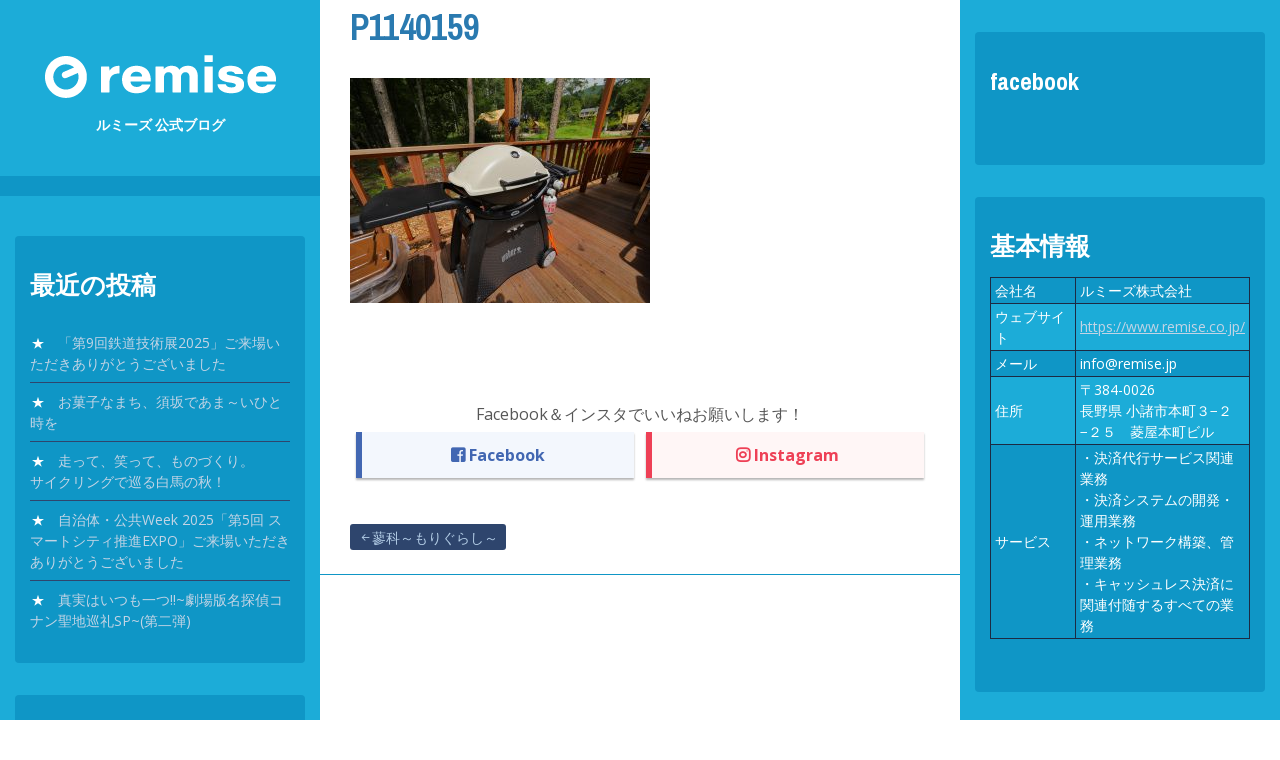

--- FILE ---
content_type: text/html; charset=UTF-8
request_url: https://blog.remise.jp/archives/5458/p1140159
body_size: 10524
content:
<!DOCTYPE html>
<html dir="ltr" lang="ja" prefix="og: https://ogp.me/ns#">
<head>
<meta charset="UTF-8">
<meta name="viewport" content="width=device-width, initial-scale=1">
<link rel="profile" href="https://gmpg.org/xfn/11">
<link rel="pingback" href="https://blog.remise.jp/wp2/xmlrpc.php">
<link rel="shortcut icon" href="https://blog.remise.jp/wp2/wp-content/uploads/2022/11/remise.ico" />
<link href="https://fonts.googleapis.com/css?family=Noto+Sans+JP&amp;subset=japanese" rel="stylesheet">
<link href="https://use.fontawesome.com/releases/v5.6.1/css/all.css" rel="stylesheet">
<title>P1140159 | ルミーズ 公式ブログ</title>

		<!-- All in One SEO 4.9.3 - aioseo.com -->
	<meta name="robots" content="max-image-preview:large" />
	<meta name="author" content="宮鍋知恵子"/>
	<link rel="canonical" href="https://blog.remise.jp/archives/5458/p1140159" />
	<meta name="generator" content="All in One SEO (AIOSEO) 4.9.3" />

		<!-- Google tag (gtag.js) -->
<script async src="https://www.googletagmanager.com/gtag/js?id=G-771TFH1JTD"></script>
<script>
window.dataLayer = window.dataLayer || [];
function gtag(){dataLayer.push(arguments);}
gtag('js', new Date());

gtag('config', 'G-771TFH1JTD');
</script>
		<meta property="og:locale" content="ja_JP" />
		<meta property="og:site_name" content="ルミーズ 公式ブログ |" />
		<meta property="og:type" content="article" />
		<meta property="og:title" content="P1140159 | ルミーズ 公式ブログ" />
		<meta property="og:url" content="https://blog.remise.jp/archives/5458/p1140159" />
		<meta property="article:published_time" content="2017-08-28T00:34:11+00:00" />
		<meta property="article:modified_time" content="2017-08-28T00:34:11+00:00" />
		<meta name="twitter:card" content="summary" />
		<meta name="twitter:title" content="P1140159 | ルミーズ 公式ブログ" />
		<script type="application/ld+json" class="aioseo-schema">
			{"@context":"https:\/\/schema.org","@graph":[{"@type":"BreadcrumbList","@id":"https:\/\/blog.remise.jp\/archives\/5458\/p1140159#breadcrumblist","itemListElement":[{"@type":"ListItem","@id":"https:\/\/blog.remise.jp#listItem","position":1,"name":"\u30db\u30fc\u30e0","item":"https:\/\/blog.remise.jp","nextItem":{"@type":"ListItem","@id":"https:\/\/blog.remise.jp\/archives\/5458\/p1140159#listItem","name":"P1140159"}},{"@type":"ListItem","@id":"https:\/\/blog.remise.jp\/archives\/5458\/p1140159#listItem","position":2,"name":"P1140159","previousItem":{"@type":"ListItem","@id":"https:\/\/blog.remise.jp#listItem","name":"\u30db\u30fc\u30e0"}}]},{"@type":"ItemPage","@id":"https:\/\/blog.remise.jp\/archives\/5458\/p1140159#itempage","url":"https:\/\/blog.remise.jp\/archives\/5458\/p1140159","name":"P1140159 | \u30eb\u30df\u30fc\u30ba \u516c\u5f0f\u30d6\u30ed\u30b0","inLanguage":"ja","isPartOf":{"@id":"https:\/\/blog.remise.jp\/#website"},"breadcrumb":{"@id":"https:\/\/blog.remise.jp\/archives\/5458\/p1140159#breadcrumblist"},"author":{"@id":"https:\/\/blog.remise.jp\/archives\/author\/miyanabe#author"},"creator":{"@id":"https:\/\/blog.remise.jp\/archives\/author\/miyanabe#author"},"datePublished":"2017-08-28T09:34:11+09:00","dateModified":"2017-08-28T09:34:11+09:00"},{"@type":"Organization","@id":"https:\/\/blog.remise.jp\/#organization","name":"\u30eb\u30df\u30fc\u30ba\u682a\u5f0f\u4f1a\u793e","url":"https:\/\/blog.remise.jp\/","logo":{"@type":"ImageObject","url":"https:\/\/blog.remise.jp\/wp2\/wp-content\/uploads\/2021\/05\/remise_logo.png","@id":"https:\/\/blog.remise.jp\/archives\/5458\/p1140159\/#organizationLogo","width":400,"height":200},"image":{"@id":"https:\/\/blog.remise.jp\/archives\/5458\/p1140159\/#organizationLogo"}},{"@type":"Person","@id":"https:\/\/blog.remise.jp\/archives\/author\/miyanabe#author","url":"https:\/\/blog.remise.jp\/archives\/author\/miyanabe","name":"\u5bae\u934b\u77e5\u6075\u5b50"},{"@type":"WebSite","@id":"https:\/\/blog.remise.jp\/#website","url":"https:\/\/blog.remise.jp\/","name":"\u30eb\u30df\u30fc\u30ba \u516c\u5f0f\u30d6\u30ed\u30b0","inLanguage":"ja","publisher":{"@id":"https:\/\/blog.remise.jp\/#organization"}}]}
		</script>
		<!-- All in One SEO -->

<link rel='dns-prefetch' href='//fonts.googleapis.com' />
<link rel="alternate" type="application/rss+xml" title="ルミーズ 公式ブログ &raquo; フィード" href="https://blog.remise.jp/feed" />
<link rel="alternate" type="application/rss+xml" title="ルミーズ 公式ブログ &raquo; コメントフィード" href="https://blog.remise.jp/comments/feed" />
<script type="text/javascript">
/* <![CDATA[ */
window._wpemojiSettings = {"baseUrl":"https:\/\/s.w.org\/images\/core\/emoji\/15.0.3\/72x72\/","ext":".png","svgUrl":"https:\/\/s.w.org\/images\/core\/emoji\/15.0.3\/svg\/","svgExt":".svg","source":{"concatemoji":"https:\/\/blog.remise.jp\/wp2\/wp-includes\/js\/wp-emoji-release.min.js"}};
/*! This file is auto-generated */
!function(i,n){var o,s,e;function c(e){try{var t={supportTests:e,timestamp:(new Date).valueOf()};sessionStorage.setItem(o,JSON.stringify(t))}catch(e){}}function p(e,t,n){e.clearRect(0,0,e.canvas.width,e.canvas.height),e.fillText(t,0,0);var t=new Uint32Array(e.getImageData(0,0,e.canvas.width,e.canvas.height).data),r=(e.clearRect(0,0,e.canvas.width,e.canvas.height),e.fillText(n,0,0),new Uint32Array(e.getImageData(0,0,e.canvas.width,e.canvas.height).data));return t.every(function(e,t){return e===r[t]})}function u(e,t,n){switch(t){case"flag":return n(e,"\ud83c\udff3\ufe0f\u200d\u26a7\ufe0f","\ud83c\udff3\ufe0f\u200b\u26a7\ufe0f")?!1:!n(e,"\ud83c\uddfa\ud83c\uddf3","\ud83c\uddfa\u200b\ud83c\uddf3")&&!n(e,"\ud83c\udff4\udb40\udc67\udb40\udc62\udb40\udc65\udb40\udc6e\udb40\udc67\udb40\udc7f","\ud83c\udff4\u200b\udb40\udc67\u200b\udb40\udc62\u200b\udb40\udc65\u200b\udb40\udc6e\u200b\udb40\udc67\u200b\udb40\udc7f");case"emoji":return!n(e,"\ud83d\udc26\u200d\u2b1b","\ud83d\udc26\u200b\u2b1b")}return!1}function f(e,t,n){var r="undefined"!=typeof WorkerGlobalScope&&self instanceof WorkerGlobalScope?new OffscreenCanvas(300,150):i.createElement("canvas"),a=r.getContext("2d",{willReadFrequently:!0}),o=(a.textBaseline="top",a.font="600 32px Arial",{});return e.forEach(function(e){o[e]=t(a,e,n)}),o}function t(e){var t=i.createElement("script");t.src=e,t.defer=!0,i.head.appendChild(t)}"undefined"!=typeof Promise&&(o="wpEmojiSettingsSupports",s=["flag","emoji"],n.supports={everything:!0,everythingExceptFlag:!0},e=new Promise(function(e){i.addEventListener("DOMContentLoaded",e,{once:!0})}),new Promise(function(t){var n=function(){try{var e=JSON.parse(sessionStorage.getItem(o));if("object"==typeof e&&"number"==typeof e.timestamp&&(new Date).valueOf()<e.timestamp+604800&&"object"==typeof e.supportTests)return e.supportTests}catch(e){}return null}();if(!n){if("undefined"!=typeof Worker&&"undefined"!=typeof OffscreenCanvas&&"undefined"!=typeof URL&&URL.createObjectURL&&"undefined"!=typeof Blob)try{var e="postMessage("+f.toString()+"("+[JSON.stringify(s),u.toString(),p.toString()].join(",")+"));",r=new Blob([e],{type:"text/javascript"}),a=new Worker(URL.createObjectURL(r),{name:"wpTestEmojiSupports"});return void(a.onmessage=function(e){c(n=e.data),a.terminate(),t(n)})}catch(e){}c(n=f(s,u,p))}t(n)}).then(function(e){for(var t in e)n.supports[t]=e[t],n.supports.everything=n.supports.everything&&n.supports[t],"flag"!==t&&(n.supports.everythingExceptFlag=n.supports.everythingExceptFlag&&n.supports[t]);n.supports.everythingExceptFlag=n.supports.everythingExceptFlag&&!n.supports.flag,n.DOMReady=!1,n.readyCallback=function(){n.DOMReady=!0}}).then(function(){return e}).then(function(){var e;n.supports.everything||(n.readyCallback(),(e=n.source||{}).concatemoji?t(e.concatemoji):e.wpemoji&&e.twemoji&&(t(e.twemoji),t(e.wpemoji)))}))}((window,document),window._wpemojiSettings);
/* ]]> */
</script>
<style id='wp-emoji-styles-inline-css' type='text/css'>

	img.wp-smiley, img.emoji {
		display: inline !important;
		border: none !important;
		box-shadow: none !important;
		height: 1em !important;
		width: 1em !important;
		margin: 0 0.07em !important;
		vertical-align: -0.1em !important;
		background: none !important;
		padding: 0 !important;
	}
</style>
<link rel='stylesheet' id='wp-block-library-css' href='https://blog.remise.jp/wp2/wp-includes/css/dist/block-library/style.min.css' type='text/css' media='all' />
<link rel='stylesheet' id='aioseo/css/src/vue/standalone/blocks/table-of-contents/global.scss-css' href='https://blog.remise.jp/wp2/wp-content/plugins/all-in-one-seo-pack/dist/Lite/assets/css/table-of-contents/global.e90f6d47.css' type='text/css' media='all' />
<style id='classic-theme-styles-inline-css' type='text/css'>
/*! This file is auto-generated */
.wp-block-button__link{color:#fff;background-color:#32373c;border-radius:9999px;box-shadow:none;text-decoration:none;padding:calc(.667em + 2px) calc(1.333em + 2px);font-size:1.125em}.wp-block-file__button{background:#32373c;color:#fff;text-decoration:none}
</style>
<style id='global-styles-inline-css' type='text/css'>
:root{--wp--preset--aspect-ratio--square: 1;--wp--preset--aspect-ratio--4-3: 4/3;--wp--preset--aspect-ratio--3-4: 3/4;--wp--preset--aspect-ratio--3-2: 3/2;--wp--preset--aspect-ratio--2-3: 2/3;--wp--preset--aspect-ratio--16-9: 16/9;--wp--preset--aspect-ratio--9-16: 9/16;--wp--preset--color--black: #000000;--wp--preset--color--cyan-bluish-gray: #abb8c3;--wp--preset--color--white: #ffffff;--wp--preset--color--pale-pink: #f78da7;--wp--preset--color--vivid-red: #cf2e2e;--wp--preset--color--luminous-vivid-orange: #ff6900;--wp--preset--color--luminous-vivid-amber: #fcb900;--wp--preset--color--light-green-cyan: #7bdcb5;--wp--preset--color--vivid-green-cyan: #00d084;--wp--preset--color--pale-cyan-blue: #8ed1fc;--wp--preset--color--vivid-cyan-blue: #0693e3;--wp--preset--color--vivid-purple: #9b51e0;--wp--preset--gradient--vivid-cyan-blue-to-vivid-purple: linear-gradient(135deg,rgba(6,147,227,1) 0%,rgb(155,81,224) 100%);--wp--preset--gradient--light-green-cyan-to-vivid-green-cyan: linear-gradient(135deg,rgb(122,220,180) 0%,rgb(0,208,130) 100%);--wp--preset--gradient--luminous-vivid-amber-to-luminous-vivid-orange: linear-gradient(135deg,rgba(252,185,0,1) 0%,rgba(255,105,0,1) 100%);--wp--preset--gradient--luminous-vivid-orange-to-vivid-red: linear-gradient(135deg,rgba(255,105,0,1) 0%,rgb(207,46,46) 100%);--wp--preset--gradient--very-light-gray-to-cyan-bluish-gray: linear-gradient(135deg,rgb(238,238,238) 0%,rgb(169,184,195) 100%);--wp--preset--gradient--cool-to-warm-spectrum: linear-gradient(135deg,rgb(74,234,220) 0%,rgb(151,120,209) 20%,rgb(207,42,186) 40%,rgb(238,44,130) 60%,rgb(251,105,98) 80%,rgb(254,248,76) 100%);--wp--preset--gradient--blush-light-purple: linear-gradient(135deg,rgb(255,206,236) 0%,rgb(152,150,240) 100%);--wp--preset--gradient--blush-bordeaux: linear-gradient(135deg,rgb(254,205,165) 0%,rgb(254,45,45) 50%,rgb(107,0,62) 100%);--wp--preset--gradient--luminous-dusk: linear-gradient(135deg,rgb(255,203,112) 0%,rgb(199,81,192) 50%,rgb(65,88,208) 100%);--wp--preset--gradient--pale-ocean: linear-gradient(135deg,rgb(255,245,203) 0%,rgb(182,227,212) 50%,rgb(51,167,181) 100%);--wp--preset--gradient--electric-grass: linear-gradient(135deg,rgb(202,248,128) 0%,rgb(113,206,126) 100%);--wp--preset--gradient--midnight: linear-gradient(135deg,rgb(2,3,129) 0%,rgb(40,116,252) 100%);--wp--preset--font-size--small: 13px;--wp--preset--font-size--medium: 20px;--wp--preset--font-size--large: 36px;--wp--preset--font-size--x-large: 42px;--wp--preset--spacing--20: 0.44rem;--wp--preset--spacing--30: 0.67rem;--wp--preset--spacing--40: 1rem;--wp--preset--spacing--50: 1.5rem;--wp--preset--spacing--60: 2.25rem;--wp--preset--spacing--70: 3.38rem;--wp--preset--spacing--80: 5.06rem;--wp--preset--shadow--natural: 6px 6px 9px rgba(0, 0, 0, 0.2);--wp--preset--shadow--deep: 12px 12px 50px rgba(0, 0, 0, 0.4);--wp--preset--shadow--sharp: 6px 6px 0px rgba(0, 0, 0, 0.2);--wp--preset--shadow--outlined: 6px 6px 0px -3px rgba(255, 255, 255, 1), 6px 6px rgba(0, 0, 0, 1);--wp--preset--shadow--crisp: 6px 6px 0px rgba(0, 0, 0, 1);}:where(.is-layout-flex){gap: 0.5em;}:where(.is-layout-grid){gap: 0.5em;}body .is-layout-flex{display: flex;}.is-layout-flex{flex-wrap: wrap;align-items: center;}.is-layout-flex > :is(*, div){margin: 0;}body .is-layout-grid{display: grid;}.is-layout-grid > :is(*, div){margin: 0;}:where(.wp-block-columns.is-layout-flex){gap: 2em;}:where(.wp-block-columns.is-layout-grid){gap: 2em;}:where(.wp-block-post-template.is-layout-flex){gap: 1.25em;}:where(.wp-block-post-template.is-layout-grid){gap: 1.25em;}.has-black-color{color: var(--wp--preset--color--black) !important;}.has-cyan-bluish-gray-color{color: var(--wp--preset--color--cyan-bluish-gray) !important;}.has-white-color{color: var(--wp--preset--color--white) !important;}.has-pale-pink-color{color: var(--wp--preset--color--pale-pink) !important;}.has-vivid-red-color{color: var(--wp--preset--color--vivid-red) !important;}.has-luminous-vivid-orange-color{color: var(--wp--preset--color--luminous-vivid-orange) !important;}.has-luminous-vivid-amber-color{color: var(--wp--preset--color--luminous-vivid-amber) !important;}.has-light-green-cyan-color{color: var(--wp--preset--color--light-green-cyan) !important;}.has-vivid-green-cyan-color{color: var(--wp--preset--color--vivid-green-cyan) !important;}.has-pale-cyan-blue-color{color: var(--wp--preset--color--pale-cyan-blue) !important;}.has-vivid-cyan-blue-color{color: var(--wp--preset--color--vivid-cyan-blue) !important;}.has-vivid-purple-color{color: var(--wp--preset--color--vivid-purple) !important;}.has-black-background-color{background-color: var(--wp--preset--color--black) !important;}.has-cyan-bluish-gray-background-color{background-color: var(--wp--preset--color--cyan-bluish-gray) !important;}.has-white-background-color{background-color: var(--wp--preset--color--white) !important;}.has-pale-pink-background-color{background-color: var(--wp--preset--color--pale-pink) !important;}.has-vivid-red-background-color{background-color: var(--wp--preset--color--vivid-red) !important;}.has-luminous-vivid-orange-background-color{background-color: var(--wp--preset--color--luminous-vivid-orange) !important;}.has-luminous-vivid-amber-background-color{background-color: var(--wp--preset--color--luminous-vivid-amber) !important;}.has-light-green-cyan-background-color{background-color: var(--wp--preset--color--light-green-cyan) !important;}.has-vivid-green-cyan-background-color{background-color: var(--wp--preset--color--vivid-green-cyan) !important;}.has-pale-cyan-blue-background-color{background-color: var(--wp--preset--color--pale-cyan-blue) !important;}.has-vivid-cyan-blue-background-color{background-color: var(--wp--preset--color--vivid-cyan-blue) !important;}.has-vivid-purple-background-color{background-color: var(--wp--preset--color--vivid-purple) !important;}.has-black-border-color{border-color: var(--wp--preset--color--black) !important;}.has-cyan-bluish-gray-border-color{border-color: var(--wp--preset--color--cyan-bluish-gray) !important;}.has-white-border-color{border-color: var(--wp--preset--color--white) !important;}.has-pale-pink-border-color{border-color: var(--wp--preset--color--pale-pink) !important;}.has-vivid-red-border-color{border-color: var(--wp--preset--color--vivid-red) !important;}.has-luminous-vivid-orange-border-color{border-color: var(--wp--preset--color--luminous-vivid-orange) !important;}.has-luminous-vivid-amber-border-color{border-color: var(--wp--preset--color--luminous-vivid-amber) !important;}.has-light-green-cyan-border-color{border-color: var(--wp--preset--color--light-green-cyan) !important;}.has-vivid-green-cyan-border-color{border-color: var(--wp--preset--color--vivid-green-cyan) !important;}.has-pale-cyan-blue-border-color{border-color: var(--wp--preset--color--pale-cyan-blue) !important;}.has-vivid-cyan-blue-border-color{border-color: var(--wp--preset--color--vivid-cyan-blue) !important;}.has-vivid-purple-border-color{border-color: var(--wp--preset--color--vivid-purple) !important;}.has-vivid-cyan-blue-to-vivid-purple-gradient-background{background: var(--wp--preset--gradient--vivid-cyan-blue-to-vivid-purple) !important;}.has-light-green-cyan-to-vivid-green-cyan-gradient-background{background: var(--wp--preset--gradient--light-green-cyan-to-vivid-green-cyan) !important;}.has-luminous-vivid-amber-to-luminous-vivid-orange-gradient-background{background: var(--wp--preset--gradient--luminous-vivid-amber-to-luminous-vivid-orange) !important;}.has-luminous-vivid-orange-to-vivid-red-gradient-background{background: var(--wp--preset--gradient--luminous-vivid-orange-to-vivid-red) !important;}.has-very-light-gray-to-cyan-bluish-gray-gradient-background{background: var(--wp--preset--gradient--very-light-gray-to-cyan-bluish-gray) !important;}.has-cool-to-warm-spectrum-gradient-background{background: var(--wp--preset--gradient--cool-to-warm-spectrum) !important;}.has-blush-light-purple-gradient-background{background: var(--wp--preset--gradient--blush-light-purple) !important;}.has-blush-bordeaux-gradient-background{background: var(--wp--preset--gradient--blush-bordeaux) !important;}.has-luminous-dusk-gradient-background{background: var(--wp--preset--gradient--luminous-dusk) !important;}.has-pale-ocean-gradient-background{background: var(--wp--preset--gradient--pale-ocean) !important;}.has-electric-grass-gradient-background{background: var(--wp--preset--gradient--electric-grass) !important;}.has-midnight-gradient-background{background: var(--wp--preset--gradient--midnight) !important;}.has-small-font-size{font-size: var(--wp--preset--font-size--small) !important;}.has-medium-font-size{font-size: var(--wp--preset--font-size--medium) !important;}.has-large-font-size{font-size: var(--wp--preset--font-size--large) !important;}.has-x-large-font-size{font-size: var(--wp--preset--font-size--x-large) !important;}
:where(.wp-block-post-template.is-layout-flex){gap: 1.25em;}:where(.wp-block-post-template.is-layout-grid){gap: 1.25em;}
:where(.wp-block-columns.is-layout-flex){gap: 2em;}:where(.wp-block-columns.is-layout-grid){gap: 2em;}
:root :where(.wp-block-pullquote){font-size: 1.5em;line-height: 1.6;}
</style>
<link rel='stylesheet' id='newton-fonts-css' href='//fonts.googleapis.com/css?family=Open+Sans%3A400italic%2C700italic%2C400%2C700%7CArchivo+Narrow%3A400%2C700&#038;subset=latin%2Clatin-ext' type='text/css' media='all' />
<link rel='stylesheet' id='genericons-css' href='https://blog.remise.jp/wp2/wp-content/themes/newton/genericons/genericons.css' type='text/css' media='all' />
<link rel='stylesheet' id='newton-style-css' href='https://blog.remise.jp/wp2/wp-content/themes/newton-clild/style.css' type='text/css' media='all' />
<style id='newton-style-inline-css' type='text/css'>

			#masthead, #colophon { background-color: #1cacd8; }
			button, input[type="button"], input[type="reset"], input[type="submit"] { background-color: #1cacd8; }
			.dropdown-toggle:hover, .dropdown-toggle:focus { background-color: #1cacd8; }
			li.menu-item:not(:first-child), ul.sub-menu li.menu-item { border-top-color: #1cacd8; }
			.widget tbody tr:nth-child(2), .widget tbody tr:nth-child(4), .widget tbody tr:nth-child(6), .widget tbody tr:nth-child(8),
			.widget tbody tr:nth-child(10), .widget tbody tr:nth-child(12), .widget tbody tr:nth-child(14), .widget tbody tr:nth-child(16),
			.widget tbody tr:nth-child(18), .widget tbody tr:nth-child(20), .widget tbody tr:nth-child(22), .widget tbody tr:nth-child(24),
			.widget tbody tr:nth-child(26), .widget tbody tr:nth-child(28), .widget tbody tr:nth-child(30), .widget tbody tr:nth-child(32),
			.widget tbody tr:nth-child(34), .widget tbody tr:nth-child(36), .widget tbody tr:nth-child(38), .widget tbody tr:nth-child(40),
			.widget tbody tr:nth-child(42), .widget tbody tr:nth-child(44), .widget tbody tr:nth-child(46), .widget tbody tr:nth-child(48),
			.widget tbody tr:nth-child(50) { background-color: #1cacd8; }
			.pagination .nav-links .page-numbers { background-color: #1cacd8; }
		
			.widget { background-color: #0f96c6; }
			.site-logo { border-color: #0f96c6; }
		
			#site-navigation, .widget thead tr, .widget tfoot tr { background-color: #0f96c6; }
			table, .site-logo:hover, #main article.post, .search .type-page, .post-navigation,
			.author-info, .comment-list, .comment-navigation, .page-header { border-color: #0f96c6; }
			button:hover, button:active, button:focus, input[type="button"]:hover,
			input[type="button"]:active, input[type="button"]:focus, input[type="reset"]:hover,
			input[type="reset"]:active, input[type="reset"]:focus, input[type="submit"]:hover,
			input[type="submit"]:active, input[type="submit"]:focus { background-color: #0f96c6; }
			.pagination .nav-links .current, .pagination .nav-links .page-numbers:hover { background-color: #0f96c6; }
		
			.widget-area a, .site-info a, .widget-area a:visited, .site-info a:visited  { color: #c3d4e5; }
			.main-navigation a, .main-navigation a:visited,
			.pagination .nav-links .page-numbers { color: #c3d4e5; }
		
			.widget-area a:hover, .site-info a:hover,
			.widget-area a:focus, .site-info a:focus,
			h1.site-title a:hover  { color: #ffffff; }
			.pagination .nav-links .current, .pagination .nav-links .page-numbers:hover { color: #ffffff; }
			.main-navigation a:hover, .main-navigation a:focus { color: #ffffff; }
			.widget.widget_recent_comments, .widget.widget_categories, .widget.widget_archive,
			.widget.widget_recent_entries, .widget.widget_rss, .widget.widget_meta, .widget.widget_pages,
			.widget.widget_links, .widget.widget_calendar, .widget.widget_search, .widget li::before { color: #ffffff; }
		
			body { color: #565656; }
		
</style>
<link rel='stylesheet' id='jquery.lightbox.min.css-css' href='https://blog.remise.jp/wp2/wp-content/plugins/wp-jquery-lightbox/lightboxes/wp-jquery-lightbox/styles/lightbox.min.css' type='text/css' media='all' />
<link rel='stylesheet' id='jqlb-overrides-css' href='https://blog.remise.jp/wp2/wp-content/plugins/wp-jquery-lightbox/lightboxes/wp-jquery-lightbox/styles/overrides.css' type='text/css' media='all' />
<style id='jqlb-overrides-inline-css' type='text/css'>

			#outerImageContainer {
				box-shadow: 0 0 4px 2px rgba(0,0,0,.2);
			}
			#imageContainer{
				padding: 6px;
			}
			#imageDataContainer {
				box-shadow: 0 -4px 0 0 #fff, 0 0 4px 2px rgba(0,0,0,.1);;
				z-index: ;
			}
			#prevArrow,
			#nextArrow{
				background-color: rgba(255,255,255,.7;
				color: #000000;
			}
</style>
<script type="text/javascript" src="https://blog.remise.jp/wp2/wp-includes/js/jquery/jquery.min.js" id="jquery-core-js"></script>
<script type="text/javascript" src="https://blog.remise.jp/wp2/wp-includes/js/jquery/jquery-migrate.min.js" id="jquery-migrate-js"></script>
<link rel="https://api.w.org/" href="https://blog.remise.jp/wp-json/" /><link rel="alternate" title="JSON" type="application/json" href="https://blog.remise.jp/wp-json/wp/v2/media/5503" /><link rel="EditURI" type="application/rsd+xml" title="RSD" href="https://blog.remise.jp/wp2/xmlrpc.php?rsd" />
<meta name="generator" content="WordPress 6.6.4" />
<link rel='shortlink' href='https://blog.remise.jp/?p=5503' />
<link rel="alternate" title="oEmbed (JSON)" type="application/json+oembed" href="https://blog.remise.jp/wp-json/oembed/1.0/embed?url=https%3A%2F%2Fblog.remise.jp%2Farchives%2F5458%2Fp1140159" />
<link rel="alternate" title="oEmbed (XML)" type="text/xml+oembed" href="https://blog.remise.jp/wp-json/oembed/1.0/embed?url=https%3A%2F%2Fblog.remise.jp%2Farchives%2F5458%2Fp1140159&#038;format=xml" />
<style type="text/css" id="custom-background-css">
body.custom-background { background-color: #ffffff; }
</style>
	<link rel="icon" href="https://blog.remise.jp/wp2/wp-content/uploads/2022/11/cropped-remise_symbol-32x32.png" sizes="32x32" />
<link rel="icon" href="https://blog.remise.jp/wp2/wp-content/uploads/2022/11/cropped-remise_symbol-192x192.png" sizes="192x192" />
<link rel="apple-touch-icon" href="https://blog.remise.jp/wp2/wp-content/uploads/2022/11/cropped-remise_symbol-180x180.png" />
<meta name="msapplication-TileImage" content="https://blog.remise.jp/wp2/wp-content/uploads/2022/11/cropped-remise_symbol-270x270.png" />
</head>

<body class="attachment attachment-template-default single single-attachment postid-5503 attachmentid-5503 attachment-jpeg custom-background group-blog">

<div id="fb-root"></div>
<script>(function(d, s, id) {
  var js, fjs = d.getElementsByTagName(s)[0];
  if (d.getElementById(id)) return;
  js = d.createElement(s); js.id = id;
  js.src = "//connect.facebook.net/ja_JP/sdk.js#xfbml=1&version=v2.6&appId=415967615196029";
  fjs.parentNode.insertBefore(js, fjs);
}(document, 'script', 'facebook-jssdk'));</script>

<div id="page" class="hfeed site">
	<a class="skip-link screen-reader-text" href="#content">Skip to content</a>

	<header id="masthead" class="site-header" role="banner">
		<div class="site-branding">
						<h1 class="site-title" style="font-size:1em;"><a href="https://blog.remise.jp/" rel="home"><img src="https://blog.remise.jp/wp2/wp-content/uploads/2022/11/remise_logo.png"><br />ルミーズ 公式ブログ</a></h1>
			<h2 class="site-description"></h2>
		</div><!-- .site-branding -->

		<nav id="site-navigation" class="main-navigation" role="navigation">
			<button class="menu-toggle" aria-controls="primary-menu" aria-expanded="false">
				<span class="menu-text">Menu</span>
				<span class="lines" aria-hidden="true"></span>
			</button>
					</nav><!-- #site-navigation -->

		
<div id="secondary" class="widget-area" role="complementary">
	
		<aside id="recent-posts-2" class="widget widget_recent_entries">
		<h1 class="widget-title">最近の投稿</h1>
		<ul>
											<li>
					<a href="https://blog.remise.jp/archives/21871">「第9回鉄道技術展2025」ご来場いただきありがとうございました</a>
									</li>
											<li>
					<a href="https://blog.remise.jp/archives/21802">お菓子なまち、須坂であま～いひと時を</a>
									</li>
											<li>
					<a href="https://blog.remise.jp/archives/21056">走って、笑って、ものづくり。<br>サイクリングで巡る白馬の秋！</a>
									</li>
											<li>
					<a href="https://blog.remise.jp/archives/20946">自治体・公共Week 2025「第5回 スマートシティ推進EXPO」ご来場いただきありがとうございました</a>
									</li>
											<li>
					<a href="https://blog.remise.jp/archives/20662">真実はいつも一つ!!~劇場版名探偵コナン聖地巡礼SP~(第二弾)</a>
									</li>
					</ul>

		</aside><aside id="categories-2" class="widget widget_categories"><h1 class="widget-title">カテゴリー</h1>
			<ul>
					<li class="cat-item cat-item-2"><a href="https://blog.remise.jp/archives/category/%e3%81%88%e3%81%b6%e3%81%88%e3%81%b6%e9%81%b8%e9%83%a8">えぶえぶ選部</a>
</li>
	<li class="cat-item cat-item-3"><a href="https://blog.remise.jp/archives/category/%e3%82%88%e3%82%8d%e3%81%9a%e9%83%a8-%e3%82%88%e3%82%82%e3%82%84%e3%81%be%e8%a9%b1">よろず部 よもやま話</a>
</li>
	<li class="cat-item cat-item-1"><a href="https://blog.remise.jp/archives/category/%e6%9c%aa%e5%88%86%e9%a1%9e">未分類</a>
</li>
			</ul>

			</aside><aside id="search-2" class="widget widget_search">
<form role="search" method="get" class="search-form" action="https://blog.remise.jp/">
	<label>
		<span class="screen-reader-text">Search for:</span>
		<input type="search" class="search-field" placeholder="Search ..." value="" name="s" title="Search for:" />
	</label>
	<button class="search-submit"><span class="screen-reader-text">Search Submit</span><span class="genericon genericon-search" aria-hidden="true"></span></button>
</form>
</aside><aside id="archives-2" class="widget widget_archive"><h1 class="widget-title">アーカイブ</h1>
			<ul>
					<li><a href='https://blog.remise.jp/archives/date/2025/12'>2025年12月</a></li>
	<li><a href='https://blog.remise.jp/archives/date/2025/11'>2025年11月</a></li>
	<li><a href='https://blog.remise.jp/archives/date/2025/09'>2025年9月</a></li>
	<li><a href='https://blog.remise.jp/archives/date/2025/07'>2025年7月</a></li>
	<li><a href='https://blog.remise.jp/archives/date/2025/06'>2025年6月</a></li>
	<li><a href='https://blog.remise.jp/archives/date/2025/05'>2025年5月</a></li>
	<li><a href='https://blog.remise.jp/archives/date/2025/03'>2025年3月</a></li>
	<li><a href='https://blog.remise.jp/archives/date/2025/02'>2025年2月</a></li>
	<li><a href='https://blog.remise.jp/archives/date/2024/12'>2024年12月</a></li>
	<li><a href='https://blog.remise.jp/archives/date/2024/11'>2024年11月</a></li>
	<li><a href='https://blog.remise.jp/archives/date/2024/09'>2024年9月</a></li>
	<li><a href='https://blog.remise.jp/archives/date/2024/07'>2024年7月</a></li>
	<li><a href='https://blog.remise.jp/archives/date/2024/04'>2024年4月</a></li>
	<li><a href='https://blog.remise.jp/archives/date/2024/03'>2024年3月</a></li>
	<li><a href='https://blog.remise.jp/archives/date/2024/02'>2024年2月</a></li>
	<li><a href='https://blog.remise.jp/archives/date/2023/12'>2023年12月</a></li>
	<li><a href='https://blog.remise.jp/archives/date/2023/11'>2023年11月</a></li>
	<li><a href='https://blog.remise.jp/archives/date/2023/10'>2023年10月</a></li>
	<li><a href='https://blog.remise.jp/archives/date/2023/09'>2023年9月</a></li>
	<li><a href='https://blog.remise.jp/archives/date/2023/08'>2023年8月</a></li>
	<li><a href='https://blog.remise.jp/archives/date/2023/07'>2023年7月</a></li>
	<li><a href='https://blog.remise.jp/archives/date/2023/06'>2023年6月</a></li>
	<li><a href='https://blog.remise.jp/archives/date/2023/05'>2023年5月</a></li>
	<li><a href='https://blog.remise.jp/archives/date/2023/03'>2023年3月</a></li>
	<li><a href='https://blog.remise.jp/archives/date/2022/06'>2022年6月</a></li>
	<li><a href='https://blog.remise.jp/archives/date/2022/05'>2022年5月</a></li>
	<li><a href='https://blog.remise.jp/archives/date/2022/03'>2022年3月</a></li>
	<li><a href='https://blog.remise.jp/archives/date/2021/12'>2021年12月</a></li>
	<li><a href='https://blog.remise.jp/archives/date/2021/11'>2021年11月</a></li>
	<li><a href='https://blog.remise.jp/archives/date/2021/08'>2021年8月</a></li>
	<li><a href='https://blog.remise.jp/archives/date/2021/03'>2021年3月</a></li>
	<li><a href='https://blog.remise.jp/archives/date/2020/12'>2020年12月</a></li>
	<li><a href='https://blog.remise.jp/archives/date/2020/11'>2020年11月</a></li>
	<li><a href='https://blog.remise.jp/archives/date/2019/12'>2019年12月</a></li>
	<li><a href='https://blog.remise.jp/archives/date/2019/11'>2019年11月</a></li>
	<li><a href='https://blog.remise.jp/archives/date/2019/10'>2019年10月</a></li>
	<li><a href='https://blog.remise.jp/archives/date/2019/08'>2019年8月</a></li>
	<li><a href='https://blog.remise.jp/archives/date/2019/07'>2019年7月</a></li>
	<li><a href='https://blog.remise.jp/archives/date/2019/06'>2019年6月</a></li>
	<li><a href='https://blog.remise.jp/archives/date/2019/05'>2019年5月</a></li>
	<li><a href='https://blog.remise.jp/archives/date/2019/04'>2019年4月</a></li>
	<li><a href='https://blog.remise.jp/archives/date/2019/03'>2019年3月</a></li>
	<li><a href='https://blog.remise.jp/archives/date/2019/02'>2019年2月</a></li>
	<li><a href='https://blog.remise.jp/archives/date/2019/01'>2019年1月</a></li>
	<li><a href='https://blog.remise.jp/archives/date/2018/12'>2018年12月</a></li>
	<li><a href='https://blog.remise.jp/archives/date/2018/11'>2018年11月</a></li>
	<li><a href='https://blog.remise.jp/archives/date/2018/10'>2018年10月</a></li>
	<li><a href='https://blog.remise.jp/archives/date/2018/09'>2018年9月</a></li>
	<li><a href='https://blog.remise.jp/archives/date/2018/08'>2018年8月</a></li>
	<li><a href='https://blog.remise.jp/archives/date/2018/07'>2018年7月</a></li>
	<li><a href='https://blog.remise.jp/archives/date/2018/06'>2018年6月</a></li>
	<li><a href='https://blog.remise.jp/archives/date/2018/05'>2018年5月</a></li>
	<li><a href='https://blog.remise.jp/archives/date/2018/04'>2018年4月</a></li>
	<li><a href='https://blog.remise.jp/archives/date/2018/03'>2018年3月</a></li>
	<li><a href='https://blog.remise.jp/archives/date/2018/02'>2018年2月</a></li>
	<li><a href='https://blog.remise.jp/archives/date/2017/12'>2017年12月</a></li>
	<li><a href='https://blog.remise.jp/archives/date/2017/11'>2017年11月</a></li>
	<li><a href='https://blog.remise.jp/archives/date/2017/10'>2017年10月</a></li>
	<li><a href='https://blog.remise.jp/archives/date/2017/09'>2017年9月</a></li>
	<li><a href='https://blog.remise.jp/archives/date/2017/08'>2017年8月</a></li>
	<li><a href='https://blog.remise.jp/archives/date/2017/07'>2017年7月</a></li>
	<li><a href='https://blog.remise.jp/archives/date/2017/06'>2017年6月</a></li>
	<li><a href='https://blog.remise.jp/archives/date/2017/05'>2017年5月</a></li>
	<li><a href='https://blog.remise.jp/archives/date/2017/04'>2017年4月</a></li>
	<li><a href='https://blog.remise.jp/archives/date/2017/03'>2017年3月</a></li>
	<li><a href='https://blog.remise.jp/archives/date/2017/02'>2017年2月</a></li>
	<li><a href='https://blog.remise.jp/archives/date/2017/01'>2017年1月</a></li>
	<li><a href='https://blog.remise.jp/archives/date/2016/12'>2016年12月</a></li>
	<li><a href='https://blog.remise.jp/archives/date/2016/11'>2016年11月</a></li>
	<li><a href='https://blog.remise.jp/archives/date/2016/10'>2016年10月</a></li>
	<li><a href='https://blog.remise.jp/archives/date/2016/09'>2016年9月</a></li>
	<li><a href='https://blog.remise.jp/archives/date/2016/08'>2016年8月</a></li>
	<li><a href='https://blog.remise.jp/archives/date/2016/07'>2016年7月</a></li>
	<li><a href='https://blog.remise.jp/archives/date/2016/06'>2016年6月</a></li>
	<li><a href='https://blog.remise.jp/archives/date/2016/05'>2016年5月</a></li>
	<li><a href='https://blog.remise.jp/archives/date/2016/04'>2016年4月</a></li>
			</ul>

			</aside><aside id="calendar-3" class="widget widget_calendar"><div id="calendar_wrap" class="calendar_wrap"><table id="wp-calendar" class="wp-calendar-table">
	<caption>2026年1月</caption>
	<thead>
	<tr>
		<th scope="col" title="月曜日">月</th>
		<th scope="col" title="火曜日">火</th>
		<th scope="col" title="水曜日">水</th>
		<th scope="col" title="木曜日">木</th>
		<th scope="col" title="金曜日">金</th>
		<th scope="col" title="土曜日">土</th>
		<th scope="col" title="日曜日">日</th>
	</tr>
	</thead>
	<tbody>
	<tr>
		<td colspan="3" class="pad">&nbsp;</td><td>1</td><td>2</td><td>3</td><td>4</td>
	</tr>
	<tr>
		<td>5</td><td>6</td><td>7</td><td>8</td><td>9</td><td>10</td><td>11</td>
	</tr>
	<tr>
		<td>12</td><td>13</td><td>14</td><td>15</td><td>16</td><td>17</td><td>18</td>
	</tr>
	<tr>
		<td>19</td><td>20</td><td>21</td><td>22</td><td>23</td><td id="today">24</td><td>25</td>
	</tr>
	<tr>
		<td>26</td><td>27</td><td>28</td><td>29</td><td>30</td><td>31</td>
		<td class="pad" colspan="1">&nbsp;</td>
	</tr>
	</tbody>
	</table><nav aria-label="前と次の月" class="wp-calendar-nav">
		<span class="wp-calendar-nav-prev"><a href="https://blog.remise.jp/archives/date/2025/12">&laquo; 12月</a></span>
		<span class="pad">&nbsp;</span>
		<span class="wp-calendar-nav-next">&nbsp;</span>
	</nav></div></aside></div><!-- #secondary -->
	</header><!-- #masthead -->

	<div id="content" class="site-content">
	<div id="primary" class="content-area">
		<main id="main" class="site-main" role="main">

		
			
<article id="post-5503" class="post-5503 attachment type-attachment status-inherit hentry">
	

	<header class="entry-header">
		<h1 class="entry-title"><a href="https://blog.remise.jp/archives/5458/p1140159" rel="bookmark">P1140159</a></h1>		
			</header><!-- .entry-header -->
	
	
	<div id="divider-top" class="divider"></div>

	<div class="entry-content">
		<p class="attachment"><a href='https://blog.remise.jp/wp2/wp-content/uploads/2017/08/P1140159.jpg' rel="lightbox[5503]"><img fetchpriority="high" decoding="async" width="300" height="225" src="https://blog.remise.jp/wp2/wp-content/uploads/2017/08/P1140159-300x225.jpg" class="attachment-medium size-medium" alt="" srcset="https://blog.remise.jp/wp2/wp-content/uploads/2017/08/P1140159-300x225.jpg 300w, https://blog.remise.jp/wp2/wp-content/uploads/2017/08/P1140159-768x576.jpg 768w, https://blog.remise.jp/wp2/wp-content/uploads/2017/08/P1140159-1024x768.jpg 1024w, https://blog.remise.jp/wp2/wp-content/uploads/2017/08/P1140159-580x435.jpg 580w, https://blog.remise.jp/wp2/wp-content/uploads/2017/08/P1140159.jpg 1114w" sizes="(max-width: 300px) 100vw, 300px" /></a></p>

<br />
		
<div class="snsShareArea" style="margin-top: 50px;">
	<p align="center" style="margin:0;">Facebook＆インスタでいいねお願いします！</p>
	
	<a href="https://www.facebook.com/remise.jp/" style="border-left: solid 6px #4267B2;
    color: #4267B2; background: #f3f7fd;" class="btn-sticky" target="_blank">
	<i class="fab fa-facebook-square"></i> Facebook</a>
	
	<a href="https://www.instagram.com/remise_corp/?hl=ja" style="border-left: solid 6px #ee4056; color: #ee4056; background: #fff6f6;" class="btn-sticky" target="_blank">
	<i class="fab fa-instagram"></i> Instagram</a>
</div>
		

		
		
			</div><!-- .entry-content -->
	
	<div id="divider-bottom" class="divider"></div>

	<footer class="entry-footer">

		<!--　<div class="entry-meta"> -->
					<!-- </div> -->

		<div class="entry-comments">
					</div>
	</footer><!-- .entry-footer -->
</article><!-- #post-## -->
			
	<nav class="navigation post-navigation" aria-label="投稿">
		<h2 class="screen-reader-text">投稿ナビゲーション</h2>
		<div class="nav-links"><div class="nav-previous"><a href="https://blog.remise.jp/archives/5458" rel="prev">蓼科～もりぐらし～</a></div></div>
	</nav>
			
			
		
		</main><!-- #main -->
	</div><!-- #primary -->


	</div><!-- #content -->

	<footer id="colophon" class="site-footer" role="contentinfo">

		
<div id="tertiary" class="widget-area" role="complementary">
	<aside id="text-4" class="widget widget_text"><h1 class="widget-title">facebook</h1>			<div class="textwidget"><div class="fb-page" data-href="https://www.facebook.com/remise.jp/" data-small-header="false" data-adapt-container-width="true" data-hide-cover="false" data-show-facepile="true"><div class="fb-xfbml-parse-ignore"><blockquote cite="https://www.facebook.com/remise.jp/"><a href="https://www.facebook.com/remise.jp/">ルミーズ株式会社</a></blockquote></div></div></div>
		</aside><aside id="text-6" class="widget widget_text"><h1 class="widget-title">基本情報</h1>			<div class="textwidget"><table cellspacing="0" width="100%">
<tr>
<td width="35%" style="border_bottom:1px solid #fff">会社名</td><td width="65%" style="border_bottom:1px solid #fff">ルミーズ株式会社</td>
</tr>
<tr>
<td style="border_bottom:1px solid #fff">ウェブサイト</td><td style="border_bottom:1px solid #fff"><a href="https://www.remise.co.jp/" target="_brank" rel="noopener">https://www.remise.co.jp/</a></td>
</tr>
<tr>
<td style="border_bottom:1px solid #fff">メール</td><td style="border_bottom:1px solid #fff">info@remise.jp</td>
</tr>
<tr>
<td style="border_bottom:1px solid #fff">住所</td><td style="border_bottom:1px solid #fff">〒384-0026<br />長野県 小諸市本町３−２−２５　菱屋本町ビル</td>
</tr>
<tr>
<td style="border_bottom:1px solid #fff">サービス</td><td style="border_bottom:1px solid #fff">・決済代行サービス関連業務<br />
・決済システムの開発・運用業務<br />
・ネットワーク構築、管理業務<br />
・キャッシュレス決済に関連付随するすべての業務</td>
</tr>
</table></div>
		</aside></div><!-- #tertiary -->

		<div id="site-info" class="site-info">
			<span class="site-info-top">Powered by <a href="http://wordpress.org/" rel="generator">WordPress</a></span>
			<span class="site-info-bottom"><a href="https://michaelvandenberg.com/themes/#newton" rel="theme">The Newton theme</a> by <a href="https://michaelvandenberg.com/" rel="designer">Michael Van Den Berg</a></span>
		</div><!-- #site-info -->
	</footer><!-- #colophon -->
	
</div><!-- #page -->

<a href="#content" class="back-to-top"><span class="genericon genericon-top"></span></a>

<script type="text/javascript" id="newton-script-js-extra">
/* <![CDATA[ */
var screenReaderText = {"expand":"<span class=\"screen-reader-text\">expand child menu<\/span>","collapse":"<span class=\"screen-reader-text\">collapse child menu<\/span>"};
/* ]]> */
</script>
<script type="text/javascript" src="https://blog.remise.jp/wp2/wp-content/themes/newton/js/newton.js" id="newton-script-js"></script>
<script type="text/javascript" src="https://blog.remise.jp/wp2/wp-content/themes/newton/js/navigation.js" id="newton-navigation-js"></script>
<script type="text/javascript" src="https://blog.remise.jp/wp2/wp-content/themes/newton/js/skip-link-focus-fix.js" id="newton-skip-link-focus-fix-js"></script>
<script type="text/javascript" src="https://blog.remise.jp/wp2/wp-content/plugins/wp-jquery-lightbox/lightboxes/wp-jquery-lightbox/vendor/jquery.touchwipe.min.js" id="wp-jquery-lightbox-swipe-js"></script>
<script type="text/javascript" src="https://blog.remise.jp/wp2/wp-content/plugins/wp-jquery-lightbox/inc/purify.min.js" id="wp-jquery-lightbox-purify-js"></script>
<script type="text/javascript" src="https://blog.remise.jp/wp2/wp-content/plugins/wp-jquery-lightbox/lightboxes/wp-jquery-lightbox/vendor/panzoom.min.js" id="wp-jquery-lightbox-panzoom-js"></script>
<script type="text/javascript" id="wp-jquery-lightbox-js-extra">
/* <![CDATA[ */
var JQLBSettings = {"showTitle":"0","useAltForTitle":"1","showCaption":"0","showNumbers":"1","fitToScreen":"1","resizeSpeed":"400","showDownload":"","navbarOnTop":"","marginSize":"0","mobileMarginSize":"10","slideshowSpeed":"4000","allowPinchZoom":"1","borderSize":"6","borderColor":"#ffffff","overlayColor":"#ffffff","overlayOpacity":"0.7","newNavStyle":"1","fixedNav":"1","showInfoBar":"1","prevLinkTitle":"\u524d\u306e\u753b\u50cf","nextLinkTitle":"\u6b21\u306e\u753b\u50cf","closeTitle":"\u30ae\u30e3\u30e9\u30ea\u30fc\u3092\u9589\u3058\u308b","image":"\u753b\u50cf ","of":"\u306e","download":"\u30c0\u30a6\u30f3\u30ed\u30fc\u30c9","pause":"(\u30b9\u30e9\u30a4\u30c9\u30b7\u30e7\u30fc\u3092\u4e00\u6642\u505c\u6b62\u3059\u308b)","play":"(\u30b9\u30e9\u30a4\u30c9\u30b7\u30e7\u30fc\u3092\u518d\u751f\u3059\u308b)"};
/* ]]> */
</script>
<script type="text/javascript" src="https://blog.remise.jp/wp2/wp-content/plugins/wp-jquery-lightbox/lightboxes/wp-jquery-lightbox/jquery.lightbox.js" id="wp-jquery-lightbox-js"></script>

</body>
</html>
